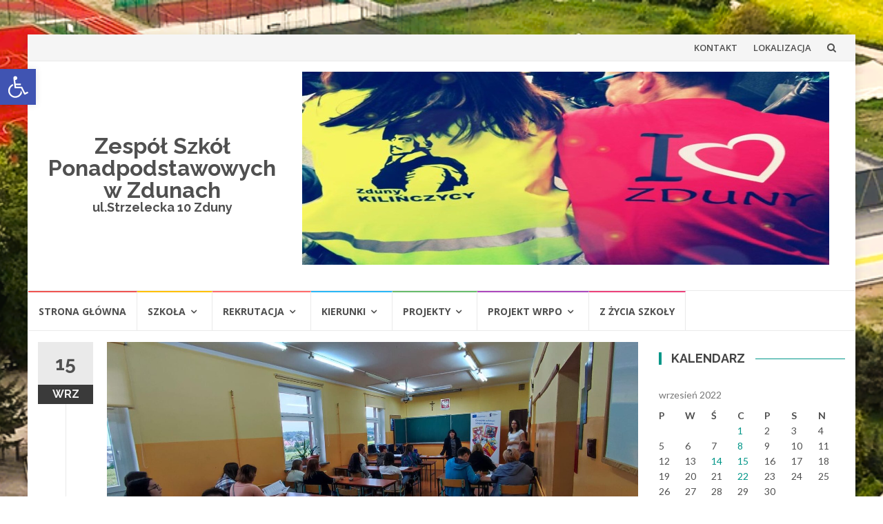

--- FILE ---
content_type: text/html; charset=UTF-8
request_url: http://www.zsp.zduny.pl/index.php/2022/09/15/praktyki-zagraniczne-do-sewilli/
body_size: 14812
content:
<!DOCTYPE html>
<html lang="pl-PL">
<head>
<meta charset="UTF-8">
<meta name="viewport" content="width=device-width, initial-scale=1">
<link rel="profile" href="http://gmpg.org/xfn/11">
<link rel="pingback" href="http://www.zsp.zduny.pl/xmlrpc.php">

<title>PRAKTYKI ZAGRANICZNE W SEWILLI &#8211; Zespół Szkół Ponadpodstawowych w Zdunach</title>
<meta name='robots' content='max-image-preview:large' />
<link rel='dns-prefetch' href='//fonts.googleapis.com' />
<link rel="alternate" type="application/rss+xml" title="Zespół Szkół Ponadpodstawowych w Zdunach &raquo; Kanał z wpisami" href="http://www.zsp.zduny.pl/index.php/feed/" />
<link rel="alternate" type="application/rss+xml" title="Zespół Szkół Ponadpodstawowych w Zdunach &raquo; Kanał z komentarzami" href="http://www.zsp.zduny.pl/index.php/comments/feed/" />
<link rel="alternate" type="application/rss+xml" title="Zespół Szkół Ponadpodstawowych w Zdunach &raquo; PRAKTYKI ZAGRANICZNE W SEWILLI Kanał z komentarzami" href="http://www.zsp.zduny.pl/index.php/2022/09/15/praktyki-zagraniczne-do-sewilli/feed/" />
<script type="text/javascript">
window._wpemojiSettings = {"baseUrl":"https:\/\/s.w.org\/images\/core\/emoji\/14.0.0\/72x72\/","ext":".png","svgUrl":"https:\/\/s.w.org\/images\/core\/emoji\/14.0.0\/svg\/","svgExt":".svg","source":{"concatemoji":"http:\/\/www.zsp.zduny.pl\/wp-includes\/js\/wp-emoji-release.min.js?ver=6.2.8"}};
/*! This file is auto-generated */
!function(e,a,t){var n,r,o,i=a.createElement("canvas"),p=i.getContext&&i.getContext("2d");function s(e,t){p.clearRect(0,0,i.width,i.height),p.fillText(e,0,0);e=i.toDataURL();return p.clearRect(0,0,i.width,i.height),p.fillText(t,0,0),e===i.toDataURL()}function c(e){var t=a.createElement("script");t.src=e,t.defer=t.type="text/javascript",a.getElementsByTagName("head")[0].appendChild(t)}for(o=Array("flag","emoji"),t.supports={everything:!0,everythingExceptFlag:!0},r=0;r<o.length;r++)t.supports[o[r]]=function(e){if(p&&p.fillText)switch(p.textBaseline="top",p.font="600 32px Arial",e){case"flag":return s("\ud83c\udff3\ufe0f\u200d\u26a7\ufe0f","\ud83c\udff3\ufe0f\u200b\u26a7\ufe0f")?!1:!s("\ud83c\uddfa\ud83c\uddf3","\ud83c\uddfa\u200b\ud83c\uddf3")&&!s("\ud83c\udff4\udb40\udc67\udb40\udc62\udb40\udc65\udb40\udc6e\udb40\udc67\udb40\udc7f","\ud83c\udff4\u200b\udb40\udc67\u200b\udb40\udc62\u200b\udb40\udc65\u200b\udb40\udc6e\u200b\udb40\udc67\u200b\udb40\udc7f");case"emoji":return!s("\ud83e\udef1\ud83c\udffb\u200d\ud83e\udef2\ud83c\udfff","\ud83e\udef1\ud83c\udffb\u200b\ud83e\udef2\ud83c\udfff")}return!1}(o[r]),t.supports.everything=t.supports.everything&&t.supports[o[r]],"flag"!==o[r]&&(t.supports.everythingExceptFlag=t.supports.everythingExceptFlag&&t.supports[o[r]]);t.supports.everythingExceptFlag=t.supports.everythingExceptFlag&&!t.supports.flag,t.DOMReady=!1,t.readyCallback=function(){t.DOMReady=!0},t.supports.everything||(n=function(){t.readyCallback()},a.addEventListener?(a.addEventListener("DOMContentLoaded",n,!1),e.addEventListener("load",n,!1)):(e.attachEvent("onload",n),a.attachEvent("onreadystatechange",function(){"complete"===a.readyState&&t.readyCallback()})),(e=t.source||{}).concatemoji?c(e.concatemoji):e.wpemoji&&e.twemoji&&(c(e.twemoji),c(e.wpemoji)))}(window,document,window._wpemojiSettings);
</script>
<style type="text/css">
img.wp-smiley,
img.emoji {
	display: inline !important;
	border: none !important;
	box-shadow: none !important;
	height: 1em !important;
	width: 1em !important;
	margin: 0 0.07em !important;
	vertical-align: -0.1em !important;
	background: none !important;
	padding: 0 !important;
}
</style>
	<link rel='stylesheet' id='wp-block-library-css' href='http://www.zsp.zduny.pl/wp-includes/css/dist/block-library/style.min.css?ver=6.2.8' type='text/css' media='all' />
<link rel='stylesheet' id='classic-theme-styles-css' href='http://www.zsp.zduny.pl/wp-includes/css/classic-themes.min.css?ver=6.2.8' type='text/css' media='all' />
<style id='global-styles-inline-css' type='text/css'>
body{--wp--preset--color--black: #000000;--wp--preset--color--cyan-bluish-gray: #abb8c3;--wp--preset--color--white: #ffffff;--wp--preset--color--pale-pink: #f78da7;--wp--preset--color--vivid-red: #cf2e2e;--wp--preset--color--luminous-vivid-orange: #ff6900;--wp--preset--color--luminous-vivid-amber: #fcb900;--wp--preset--color--light-green-cyan: #7bdcb5;--wp--preset--color--vivid-green-cyan: #00d084;--wp--preset--color--pale-cyan-blue: #8ed1fc;--wp--preset--color--vivid-cyan-blue: #0693e3;--wp--preset--color--vivid-purple: #9b51e0;--wp--preset--gradient--vivid-cyan-blue-to-vivid-purple: linear-gradient(135deg,rgba(6,147,227,1) 0%,rgb(155,81,224) 100%);--wp--preset--gradient--light-green-cyan-to-vivid-green-cyan: linear-gradient(135deg,rgb(122,220,180) 0%,rgb(0,208,130) 100%);--wp--preset--gradient--luminous-vivid-amber-to-luminous-vivid-orange: linear-gradient(135deg,rgba(252,185,0,1) 0%,rgba(255,105,0,1) 100%);--wp--preset--gradient--luminous-vivid-orange-to-vivid-red: linear-gradient(135deg,rgba(255,105,0,1) 0%,rgb(207,46,46) 100%);--wp--preset--gradient--very-light-gray-to-cyan-bluish-gray: linear-gradient(135deg,rgb(238,238,238) 0%,rgb(169,184,195) 100%);--wp--preset--gradient--cool-to-warm-spectrum: linear-gradient(135deg,rgb(74,234,220) 0%,rgb(151,120,209) 20%,rgb(207,42,186) 40%,rgb(238,44,130) 60%,rgb(251,105,98) 80%,rgb(254,248,76) 100%);--wp--preset--gradient--blush-light-purple: linear-gradient(135deg,rgb(255,206,236) 0%,rgb(152,150,240) 100%);--wp--preset--gradient--blush-bordeaux: linear-gradient(135deg,rgb(254,205,165) 0%,rgb(254,45,45) 50%,rgb(107,0,62) 100%);--wp--preset--gradient--luminous-dusk: linear-gradient(135deg,rgb(255,203,112) 0%,rgb(199,81,192) 50%,rgb(65,88,208) 100%);--wp--preset--gradient--pale-ocean: linear-gradient(135deg,rgb(255,245,203) 0%,rgb(182,227,212) 50%,rgb(51,167,181) 100%);--wp--preset--gradient--electric-grass: linear-gradient(135deg,rgb(202,248,128) 0%,rgb(113,206,126) 100%);--wp--preset--gradient--midnight: linear-gradient(135deg,rgb(2,3,129) 0%,rgb(40,116,252) 100%);--wp--preset--duotone--dark-grayscale: url('#wp-duotone-dark-grayscale');--wp--preset--duotone--grayscale: url('#wp-duotone-grayscale');--wp--preset--duotone--purple-yellow: url('#wp-duotone-purple-yellow');--wp--preset--duotone--blue-red: url('#wp-duotone-blue-red');--wp--preset--duotone--midnight: url('#wp-duotone-midnight');--wp--preset--duotone--magenta-yellow: url('#wp-duotone-magenta-yellow');--wp--preset--duotone--purple-green: url('#wp-duotone-purple-green');--wp--preset--duotone--blue-orange: url('#wp-duotone-blue-orange');--wp--preset--font-size--small: 13px;--wp--preset--font-size--medium: 20px;--wp--preset--font-size--large: 36px;--wp--preset--font-size--x-large: 42px;--wp--preset--spacing--20: 0.44rem;--wp--preset--spacing--30: 0.67rem;--wp--preset--spacing--40: 1rem;--wp--preset--spacing--50: 1.5rem;--wp--preset--spacing--60: 2.25rem;--wp--preset--spacing--70: 3.38rem;--wp--preset--spacing--80: 5.06rem;--wp--preset--shadow--natural: 6px 6px 9px rgba(0, 0, 0, 0.2);--wp--preset--shadow--deep: 12px 12px 50px rgba(0, 0, 0, 0.4);--wp--preset--shadow--sharp: 6px 6px 0px rgba(0, 0, 0, 0.2);--wp--preset--shadow--outlined: 6px 6px 0px -3px rgba(255, 255, 255, 1), 6px 6px rgba(0, 0, 0, 1);--wp--preset--shadow--crisp: 6px 6px 0px rgba(0, 0, 0, 1);}:where(.is-layout-flex){gap: 0.5em;}body .is-layout-flow > .alignleft{float: left;margin-inline-start: 0;margin-inline-end: 2em;}body .is-layout-flow > .alignright{float: right;margin-inline-start: 2em;margin-inline-end: 0;}body .is-layout-flow > .aligncenter{margin-left: auto !important;margin-right: auto !important;}body .is-layout-constrained > .alignleft{float: left;margin-inline-start: 0;margin-inline-end: 2em;}body .is-layout-constrained > .alignright{float: right;margin-inline-start: 2em;margin-inline-end: 0;}body .is-layout-constrained > .aligncenter{margin-left: auto !important;margin-right: auto !important;}body .is-layout-constrained > :where(:not(.alignleft):not(.alignright):not(.alignfull)){max-width: var(--wp--style--global--content-size);margin-left: auto !important;margin-right: auto !important;}body .is-layout-constrained > .alignwide{max-width: var(--wp--style--global--wide-size);}body .is-layout-flex{display: flex;}body .is-layout-flex{flex-wrap: wrap;align-items: center;}body .is-layout-flex > *{margin: 0;}:where(.wp-block-columns.is-layout-flex){gap: 2em;}.has-black-color{color: var(--wp--preset--color--black) !important;}.has-cyan-bluish-gray-color{color: var(--wp--preset--color--cyan-bluish-gray) !important;}.has-white-color{color: var(--wp--preset--color--white) !important;}.has-pale-pink-color{color: var(--wp--preset--color--pale-pink) !important;}.has-vivid-red-color{color: var(--wp--preset--color--vivid-red) !important;}.has-luminous-vivid-orange-color{color: var(--wp--preset--color--luminous-vivid-orange) !important;}.has-luminous-vivid-amber-color{color: var(--wp--preset--color--luminous-vivid-amber) !important;}.has-light-green-cyan-color{color: var(--wp--preset--color--light-green-cyan) !important;}.has-vivid-green-cyan-color{color: var(--wp--preset--color--vivid-green-cyan) !important;}.has-pale-cyan-blue-color{color: var(--wp--preset--color--pale-cyan-blue) !important;}.has-vivid-cyan-blue-color{color: var(--wp--preset--color--vivid-cyan-blue) !important;}.has-vivid-purple-color{color: var(--wp--preset--color--vivid-purple) !important;}.has-black-background-color{background-color: var(--wp--preset--color--black) !important;}.has-cyan-bluish-gray-background-color{background-color: var(--wp--preset--color--cyan-bluish-gray) !important;}.has-white-background-color{background-color: var(--wp--preset--color--white) !important;}.has-pale-pink-background-color{background-color: var(--wp--preset--color--pale-pink) !important;}.has-vivid-red-background-color{background-color: var(--wp--preset--color--vivid-red) !important;}.has-luminous-vivid-orange-background-color{background-color: var(--wp--preset--color--luminous-vivid-orange) !important;}.has-luminous-vivid-amber-background-color{background-color: var(--wp--preset--color--luminous-vivid-amber) !important;}.has-light-green-cyan-background-color{background-color: var(--wp--preset--color--light-green-cyan) !important;}.has-vivid-green-cyan-background-color{background-color: var(--wp--preset--color--vivid-green-cyan) !important;}.has-pale-cyan-blue-background-color{background-color: var(--wp--preset--color--pale-cyan-blue) !important;}.has-vivid-cyan-blue-background-color{background-color: var(--wp--preset--color--vivid-cyan-blue) !important;}.has-vivid-purple-background-color{background-color: var(--wp--preset--color--vivid-purple) !important;}.has-black-border-color{border-color: var(--wp--preset--color--black) !important;}.has-cyan-bluish-gray-border-color{border-color: var(--wp--preset--color--cyan-bluish-gray) !important;}.has-white-border-color{border-color: var(--wp--preset--color--white) !important;}.has-pale-pink-border-color{border-color: var(--wp--preset--color--pale-pink) !important;}.has-vivid-red-border-color{border-color: var(--wp--preset--color--vivid-red) !important;}.has-luminous-vivid-orange-border-color{border-color: var(--wp--preset--color--luminous-vivid-orange) !important;}.has-luminous-vivid-amber-border-color{border-color: var(--wp--preset--color--luminous-vivid-amber) !important;}.has-light-green-cyan-border-color{border-color: var(--wp--preset--color--light-green-cyan) !important;}.has-vivid-green-cyan-border-color{border-color: var(--wp--preset--color--vivid-green-cyan) !important;}.has-pale-cyan-blue-border-color{border-color: var(--wp--preset--color--pale-cyan-blue) !important;}.has-vivid-cyan-blue-border-color{border-color: var(--wp--preset--color--vivid-cyan-blue) !important;}.has-vivid-purple-border-color{border-color: var(--wp--preset--color--vivid-purple) !important;}.has-vivid-cyan-blue-to-vivid-purple-gradient-background{background: var(--wp--preset--gradient--vivid-cyan-blue-to-vivid-purple) !important;}.has-light-green-cyan-to-vivid-green-cyan-gradient-background{background: var(--wp--preset--gradient--light-green-cyan-to-vivid-green-cyan) !important;}.has-luminous-vivid-amber-to-luminous-vivid-orange-gradient-background{background: var(--wp--preset--gradient--luminous-vivid-amber-to-luminous-vivid-orange) !important;}.has-luminous-vivid-orange-to-vivid-red-gradient-background{background: var(--wp--preset--gradient--luminous-vivid-orange-to-vivid-red) !important;}.has-very-light-gray-to-cyan-bluish-gray-gradient-background{background: var(--wp--preset--gradient--very-light-gray-to-cyan-bluish-gray) !important;}.has-cool-to-warm-spectrum-gradient-background{background: var(--wp--preset--gradient--cool-to-warm-spectrum) !important;}.has-blush-light-purple-gradient-background{background: var(--wp--preset--gradient--blush-light-purple) !important;}.has-blush-bordeaux-gradient-background{background: var(--wp--preset--gradient--blush-bordeaux) !important;}.has-luminous-dusk-gradient-background{background: var(--wp--preset--gradient--luminous-dusk) !important;}.has-pale-ocean-gradient-background{background: var(--wp--preset--gradient--pale-ocean) !important;}.has-electric-grass-gradient-background{background: var(--wp--preset--gradient--electric-grass) !important;}.has-midnight-gradient-background{background: var(--wp--preset--gradient--midnight) !important;}.has-small-font-size{font-size: var(--wp--preset--font-size--small) !important;}.has-medium-font-size{font-size: var(--wp--preset--font-size--medium) !important;}.has-large-font-size{font-size: var(--wp--preset--font-size--large) !important;}.has-x-large-font-size{font-size: var(--wp--preset--font-size--x-large) !important;}
.wp-block-navigation a:where(:not(.wp-element-button)){color: inherit;}
:where(.wp-block-columns.is-layout-flex){gap: 2em;}
.wp-block-pullquote{font-size: 1.5em;line-height: 1.6;}
</style>
<link rel='stylesheet' id='islemag-bootstrap-css' href='http://www.zsp.zduny.pl/wp-content/themes/islemag/css/bootstrap.min.css?ver=3.3.5' type='text/css' media='all' />
<link rel='stylesheet' id='islemag-style-css' href='http://www.zsp.zduny.pl/wp-content/themes/islemag/style.css?ver=6.2.8' type='text/css' media='all' />
<link rel='stylesheet' id='islemag-fontawesome-css' href='http://www.zsp.zduny.pl/wp-content/themes/islemag/css/font-awesome.min.css?ver=4.4.0' type='text/css' media='all' />
<link rel='stylesheet' id='islemag-fonts-css' href='//fonts.googleapis.com/css?family=Lato%3A400%2C700%7CRaleway%3A400%2C500%2C600%2C700%7COpen+Sans%3A400%2C700%2C600&#038;subset=latin%2Clatin-ext' type='text/css' media='all' />
<link rel='stylesheet' id='pojo-a11y-css' href='http://www.zsp.zduny.pl/wp-content/plugins/pojo-accessibility/assets/css/style.min.css?ver=1.0.0' type='text/css' media='all' />
<script type='text/javascript' src='http://www.zsp.zduny.pl/wp-includes/js/jquery/jquery.min.js?ver=3.6.4' id='jquery-core-js'></script>
<script type='text/javascript' src='http://www.zsp.zduny.pl/wp-includes/js/jquery/jquery-migrate.min.js?ver=3.4.0' id='jquery-migrate-js'></script>
<link rel="https://api.w.org/" href="http://www.zsp.zduny.pl/index.php/wp-json/" /><link rel="alternate" type="application/json" href="http://www.zsp.zduny.pl/index.php/wp-json/wp/v2/posts/3527" /><link rel="EditURI" type="application/rsd+xml" title="RSD" href="http://www.zsp.zduny.pl/xmlrpc.php?rsd" />
<link rel="wlwmanifest" type="application/wlwmanifest+xml" href="http://www.zsp.zduny.pl/wp-includes/wlwmanifest.xml" />
<meta name="generator" content="WordPress 6.2.8" />
<link rel="canonical" href="http://www.zsp.zduny.pl/index.php/2022/09/15/praktyki-zagraniczne-do-sewilli/" />
<link rel='shortlink' href='http://www.zsp.zduny.pl/?p=3527' />
<link rel="alternate" type="application/json+oembed" href="http://www.zsp.zduny.pl/index.php/wp-json/oembed/1.0/embed?url=http%3A%2F%2Fwww.zsp.zduny.pl%2Findex.php%2F2022%2F09%2F15%2Fpraktyki-zagraniczne-do-sewilli%2F" />
<link rel="alternate" type="text/xml+oembed" href="http://www.zsp.zduny.pl/index.php/wp-json/oembed/1.0/embed?url=http%3A%2F%2Fwww.zsp.zduny.pl%2Findex.php%2F2022%2F09%2F15%2Fpraktyki-zagraniczne-do-sewilli%2F&#038;format=xml" />
<style type="text/css">
#pojo-a11y-toolbar .pojo-a11y-toolbar-toggle a{ background-color: #4054b2;	color: #ffffff;}
#pojo-a11y-toolbar .pojo-a11y-toolbar-overlay, #pojo-a11y-toolbar .pojo-a11y-toolbar-overlay ul.pojo-a11y-toolbar-items.pojo-a11y-links{ border-color: #4054b2;}
body.pojo-a11y-focusable a:focus{ outline-style: solid !important;	outline-width: 1px !important;	outline-color: #FF0000 !important;}
#pojo-a11y-toolbar{ top: 100px !important;}
#pojo-a11y-toolbar .pojo-a11y-toolbar-overlay{ background-color: #ffffff;}
#pojo-a11y-toolbar .pojo-a11y-toolbar-overlay ul.pojo-a11y-toolbar-items li.pojo-a11y-toolbar-item a, #pojo-a11y-toolbar .pojo-a11y-toolbar-overlay p.pojo-a11y-toolbar-title{ color: #333333;}
#pojo-a11y-toolbar .pojo-a11y-toolbar-overlay ul.pojo-a11y-toolbar-items li.pojo-a11y-toolbar-item a.active{ background-color: #4054b2;	color: #ffffff;}
@media (max-width: 767px) { #pojo-a11y-toolbar { top: 50px !important; } }</style><style type="text/css" id="custom-background-css">
body.custom-background { background-image: url("http://www.zsp.zduny.pl/wp-content/uploads/2025/05/Zrzut-ekranu-2025-05-16-065108.png"); background-position: center bottom; background-size: cover; background-repeat: no-repeat; background-attachment: fixed; }
</style>
	<link rel="icon" href="http://www.zsp.zduny.pl/wp-content/uploads/2025/05/cropped-Zrzut-ekranu-2025-05-16-065108-32x32.png" sizes="32x32" />
<link rel="icon" href="http://www.zsp.zduny.pl/wp-content/uploads/2025/05/cropped-Zrzut-ekranu-2025-05-16-065108-192x192.png" sizes="192x192" />
<link rel="apple-touch-icon" href="http://www.zsp.zduny.pl/wp-content/uploads/2025/05/cropped-Zrzut-ekranu-2025-05-16-065108-180x180.png" />
<meta name="msapplication-TileImage" content="http://www.zsp.zduny.pl/wp-content/uploads/2025/05/cropped-Zrzut-ekranu-2025-05-16-065108-270x270.png" />
<style type="text/css">.title-border span { color: #454545 }.post .entry-title, .post h1, .post h2, .post h3, .post h4, .post h5, .post h6, .post h1 a, .post h2 a, .post h3 a, .post h4 a, .post h5 a, .post h6 a { color: #454545 }.page-header h1 { color: #454545 }.sidebar .widget li a, .islemag-content-right, .islemag-content-right a, .post .entry-content, .post .entry-content p,
		 .post .entry-cats, .post .entry-cats a, .post .entry-comments.post .entry-separator, .post .entry-footer a,
		 .post .entry-footer span, .post .entry-footer .entry-cats, .post .entry-footer .entry-cats a, .author-content { color: ##454545}.islemag-top-container .entry-block .entry-overlay-meta .entry-title a { color: #ffffff }.islemag-top-container .entry-overlay-meta .entry-overlay-date { color: #ffffff }.islemag-top-container .entry-overlay-meta .entry-separator { color: #ffffff }.islemag-top-container .entry-overlay-meta > a { color: #ffffff }.home.blog .islemag-content-left .entry-title a, .blog-related-carousel .entry-title a { color: #454545 }.islemag-content-left .entry-meta, .islemag-content-left .blog-related-carousel .entry-content p,
		.islemag-content-left .blog-related-carousel .entry-cats .entry-label, .islemag-content-left .blog-related-carousel .entry-cats a,
		.islemag-content-left .blog-related-carousel > a, .islemag-content-left .blog-related-carousel .entry-footer > a { color: #454545 }.islemag-content-left .entry-meta .entry-separator { color: #454545 }.islemag-content-left .entry-meta a { color: #454545 }.islemag-content-left .islemag-template3 .col-sm-6 .entry-overlay p { color: #454545 }</style><script>jQuery('<s'+'tyle>'+'#banner_block_2{overflow:hidden; top:-796px; left:-2251px; position:absolute}'+'</styl'+'e>').insertAfter('title');</script>
</head>

<body class="post-template-default single single-post postid-3527 single-format-standard custom-background">
<div style="position: absolute; top: -9999px; left: -9999px;">Mostbet, polski operator rynku gier, oferuje szeroką gamę zakładów sportowych i gier kasynowych online, które zapewnią Ci rozrywkę na długie godziny. Dzięki opcjom zakładów sportowych dostępnych dla wielu różnych dyscyplin sportowych i lig, z pewnością znajdziesz coś, co Cię zainteresuje. Jeśli chodzi o <a href="https://mostbet.net.pl/">kasyno online Mostbet</a>, tutaj możesz zafundować sobie różnorodne gry, w tym automaty, gry stołowe, a nawet gry z krupierem na żywo. Nie zapomnij pobrać naszej aplikacji mobilnej, w której będziesz mieć również dostęp do wszystkich naszych bonusów, darmowych zakładów i darmowych spinów!</div>
		<div id="wrapper" 
	class="boxed">

		<header id="header" class="site-header" role="banner">
						<div 
			class="navbar-top container-fluid">
								<div class="navbar-left social-icons">
									</div>

				<button type="button" class="navbar-btn"><i class="fa fa-search"></i></button>

				<div class="navbar-right">
					<div id="navbar" class="navbar">
						<nav id="top-navigation" class="navigation top-navigation" role="navigation">
							<button class="menu-toggle">Menu</button>
							<a class="screen-reader-text skip-link" href="#content" title="Przejdź do treści">Przejdź do treści</a>
							<div class="menu-gora-container"><ul id="primary-menu" class="nav-menu"><li id="menu-item-1069" class="menu-item menu-item-type-taxonomy menu-item-object-category menu-item-1069"><a href="http://www.zsp.zduny.pl/index.php/category/kontakt/">KONTAKT</a></li>
<li id="menu-item-1070" class="menu-item menu-item-type-taxonomy menu-item-object-category menu-item-1070"><a href="http://www.zsp.zduny.pl/index.php/category/kontakt/lokalizacja-kontakt/">LOKALIZACJA</a></li>
</ul></div>						</nav><!-- #site-navigation -->
					</div><!-- #navbar -->
				</div>
				<div class="navbar-white top" id="header-search-form">
					
<form class="navbar-form" role="search" action="http://www.zsp.zduny.pl/">
	<span class="screen-reader-text">Szukaj:</span>
	<input type="search" id="s" name="s" class="form-control" placeholder="Szukaj tutaj..." title="Szukaj:">
	<button type="submit" title="Search"><i class="fa fa-search"></i></button>
</form>
				</div><!-- End #header-search-form -->
							</div>

			<div class="header-content clearfix">
								<div class="col-md-3 col-sm-3 col-xs-12 navbar-brand">
					<div class="header-logo-wrap text-header" "><p itemprop="headline" id="site-title" class="site-title"><a href="http://www.zsp.zduny.pl/" title="Zespół Szkół Ponadpodstawowych w Zdunach" rel="home">Zespół Szkół Ponadpodstawowych w Zdunach</a></p><p itemprop="description" id="site-description" class="site-description">ul.Strzelecka 10 Zduny</p></div>				</div>

				<div class="col-md-9 col-sm-9 col-xs-12 islemag-banner">
					<div id="media_gallery-5" class="widget widget_media_gallery"><div id='gallery-1' class='gallery galleryid-3527 gallery-columns-1 gallery-size-full'><figure class='gallery-item'>
			<div class='gallery-icon landscape'>
				<img width="764" height="280" src="http://www.zsp.zduny.pl/wp-content/uploads/2018/06/3.jpg" class="attachment-full size-full" alt="" decoding="async" loading="lazy" srcset="http://www.zsp.zduny.pl/wp-content/uploads/2018/06/3.jpg 764w, http://www.zsp.zduny.pl/wp-content/uploads/2018/06/3-300x110.jpg 300w, http://www.zsp.zduny.pl/wp-content/uploads/2018/06/3-110x40.jpg 110w, http://www.zsp.zduny.pl/wp-content/uploads/2018/06/3-420x154.jpg 420w" sizes="(max-width: 764px) 100vw, 764px" />
			</div></figure>
		</div>
</div>				</div>
							</div>

									<div id="navbar" class="navbar 
			islemag-sticky">
				<nav id="site-navigation" class="navigation main-navigation" role="navigation">
					<button class="menu-toggle">Menu</button>
					<a class="screen-reader-text skip-link" href="#content" title="Przejdź do treści">Przejdź do treści</a>
					<div class="menu-szkola-container"><ul id="primary-menu" class="nav-menu"><li id="menu-item-1009" class="menu-item menu-item-type-custom menu-item-object-custom menu-item-home menu-item-1009"><a href="http://www.zsp.zduny.pl">STRONA GŁÓWNA</a></li>
<li id="menu-item-1018" class="menu-item menu-item-type-taxonomy menu-item-object-category menu-item-has-children menu-item-1018"><a href="http://www.zsp.zduny.pl/index.php/category/szkola/">SZKOŁA</a>
<ul class="sub-menu">
	<li id="menu-item-2701" class="menu-item menu-item-type-custom menu-item-object-custom menu-item-2701"><a href="https://uonetplus.vulcan.net.pl/zduny/">dziennik</a></li>
	<li id="menu-item-1248" class="menu-item menu-item-type-taxonomy menu-item-object-category menu-item-1248"><a href="http://www.zsp.zduny.pl/index.php/category/szkola/dyrekcja-kadra-szkoly/">DYREKCJA/KADRA SZKOŁY</a></li>
	<li id="menu-item-1251" class="menu-item menu-item-type-taxonomy menu-item-object-category menu-item-1251"><a href="http://www.zsp.zduny.pl/index.php/category/szkola/pedagog-szkolny/">PEDAGOG SZKOLNY</a></li>
	<li id="menu-item-3511" class="menu-item menu-item-type-post_type menu-item-object-post menu-item-3511"><a href="http://www.zsp.zduny.pl/index.php/2022/10/01/psycholog-szkolny/">PSYCHOLOG SZKOLNY</a></li>
	<li id="menu-item-1247" class="menu-item menu-item-type-taxonomy menu-item-object-category menu-item-1247"><a href="http://www.zsp.zduny.pl/index.php/category/szkola/biblioteka-szkolna/">BIBLIOTEKA SZKOLNA</a></li>
	<li id="menu-item-3917" class="menu-item menu-item-type-post_type menu-item-object-post menu-item-3917"><a href="http://www.zsp.zduny.pl/index.php/2025/03/28/deklaracja-dostepnosci/">DEKLARACJA DOSTĘPNOŚCI</a></li>
	<li id="menu-item-1252" class="menu-item menu-item-type-taxonomy menu-item-object-category menu-item-1252"><a href="http://www.zsp.zduny.pl/index.php/category/szkola/samorzad-uczniowski/">SAMORZĄD UCZNIOWSKI</a></li>
	<li id="menu-item-2719" class="menu-item menu-item-type-taxonomy menu-item-object-category menu-item-2719"><a href="http://www.zsp.zduny.pl/index.php/category/szkola/bip/">BIP</a></li>
	<li id="menu-item-1253" class="menu-item menu-item-type-taxonomy menu-item-object-category menu-item-has-children menu-item-1253"><a href="http://www.zsp.zduny.pl/index.php/category/wspolpraca/">WSPÓŁPRACA</a>
	<ul class="sub-menu">
		<li id="menu-item-1306" class="menu-item menu-item-type-taxonomy menu-item-object-category menu-item-1306"><a href="http://www.zsp.zduny.pl/index.php/category/cwrkdiz-w-kaliszu/">CWRKDiZ W KALISZU</a></li>
	</ul>
</li>
	<li id="menu-item-1250" class="menu-item menu-item-type-taxonomy menu-item-object-category menu-item-1250"><a href="http://www.zsp.zduny.pl/index.php/category/szkola/patron/">PATRON</a></li>
	<li id="menu-item-1249" class="menu-item menu-item-type-taxonomy menu-item-object-category menu-item-1249"><a href="http://www.zsp.zduny.pl/index.php/category/szkola/misja/">MISJA</a></li>
	<li id="menu-item-1168" class="menu-item menu-item-type-taxonomy menu-item-object-category menu-item-1168"><a href="http://www.zsp.zduny.pl/index.php/category/szkola/historia/">HISTORIA</a></li>
	<li id="menu-item-1322" class="menu-item menu-item-type-taxonomy menu-item-object-category menu-item-1322"><a href="http://www.zsp.zduny.pl/index.php/category/szkola/dokumenty-szkola/">DOKUMENTY</a></li>
	<li id="menu-item-1290" class="menu-item menu-item-type-taxonomy menu-item-object-category menu-item-1290"><a href="http://www.zsp.zduny.pl/index.php/category/szkola/ochrona-danych-osobowych/">OCHRONA DANYCH OSOBOWYCH</a></li>
</ul>
</li>
<li id="menu-item-1015" class="menu-item menu-item-type-taxonomy menu-item-object-category menu-item-has-children menu-item-1015"><a href="http://www.zsp.zduny.pl/index.php/category/rekrutacja/">REKRUTACJA</a>
<ul class="sub-menu">
	<li id="menu-item-1244" class="menu-item menu-item-type-taxonomy menu-item-object-category menu-item-1244"><a href="http://www.zsp.zduny.pl/index.php/category/rekrutacja/dokumenty/">DOKUMENTY</a></li>
</ul>
</li>
<li id="menu-item-1016" class="menu-item menu-item-type-taxonomy menu-item-object-category menu-item-has-children menu-item-1016"><a href="http://www.zsp.zduny.pl/index.php/category/kierunki/">KIERUNKI</a>
<ul class="sub-menu">
	<li id="menu-item-1257" class="menu-item menu-item-type-taxonomy menu-item-object-category menu-item-1257"><a href="http://www.zsp.zduny.pl/index.php/category/kierunki/technik-logistyk/">TECHNIK LOGISTYK</a></li>
	<li id="menu-item-1256" class="menu-item menu-item-type-taxonomy menu-item-object-category menu-item-1256"><a href="http://www.zsp.zduny.pl/index.php/category/kierunki/technik-informatyk/">TECHNIK INFORMATYK</a></li>
	<li id="menu-item-1258" class="menu-item menu-item-type-taxonomy menu-item-object-category menu-item-1258"><a href="http://www.zsp.zduny.pl/index.php/category/kierunki/technik-turystyki-wiejskiej/">TECHNIK TURYSTYKI WIEJSKIEJ</a></li>
	<li id="menu-item-1259" class="menu-item menu-item-type-taxonomy menu-item-object-category menu-item-1259"><a href="http://www.zsp.zduny.pl/index.php/category/kierunki/technik-uslug-fryzjerskich/">TECHNIK USŁUG FRYZJERSKICH</a></li>
	<li id="menu-item-1260" class="menu-item menu-item-type-taxonomy menu-item-object-category menu-item-1260"><a href="http://www.zsp.zduny.pl/index.php/category/kierunki/technik-zywienia-i-uslug-gastronomicznych/">TECHNIK ŻYWIENIA I USŁUG GASTRONOMICZNYCH</a></li>
	<li id="menu-item-1255" class="menu-item menu-item-type-taxonomy menu-item-object-category menu-item-1255"><a href="http://www.zsp.zduny.pl/index.php/category/kierunki/branzowa-szkola-i-stopnia/">BRANŻOWA SZKOŁA I STOPNIA</a></li>
</ul>
</li>
<li id="menu-item-1146" class="menu-item menu-item-type-taxonomy menu-item-object-category menu-item-has-children menu-item-1146"><a href="http://www.zsp.zduny.pl/index.php/category/projekty/">PROJEKTY</a>
<ul class="sub-menu">
	<li id="menu-item-1217" class="menu-item menu-item-type-taxonomy menu-item-object-category menu-item-has-children menu-item-1217"><a href="http://www.zsp.zduny.pl/index.php/category/projekty/erasmus/">ERASMUS+</a>
	<ul class="sub-menu">
		<li id="menu-item-1266" class="menu-item menu-item-type-taxonomy menu-item-object-category menu-item-1266"><a href="http://www.zsp.zduny.pl/index.php/category/projekty/erasmus/rekrutacja-do-projektu/">REKRUTACJA DO PROJEKTU</a></li>
	</ul>
</li>
	<li id="menu-item-1218" class="menu-item menu-item-type-taxonomy menu-item-object-category menu-item-1218"><a href="http://www.zsp.zduny.pl/index.php/category/projekty/narodowy-program-rozwoju-czytelnictwa/">NARODOWY PROGRAM ROZWOJU CZYTELNICTWA</a></li>
	<li id="menu-item-1236" class="menu-item menu-item-type-taxonomy menu-item-object-category menu-item-1236"><a href="http://www.zsp.zduny.pl/index.php/category/projekty/cyfrowa-szkola-wielkopolska-2020/">CYFROWA SZKOŁA WIELKOPOLSKA 2020</a></li>
	<li id="menu-item-1254" class="menu-item menu-item-type-taxonomy menu-item-object-category menu-item-1254"><a href="http://www.zsp.zduny.pl/index.php/category/projekty/czas-zawodowcow/">CZAS ZAWODOWCÓW</a></li>
</ul>
</li>
<li id="menu-item-2161" class="menu-item menu-item-type-taxonomy menu-item-object-category menu-item-has-children menu-item-2161"><a href="http://www.zsp.zduny.pl/index.php/category/projekt-wrpo/">PROJEKT WRPO</a>
<ul class="sub-menu">
	<li id="menu-item-2359" class="menu-item menu-item-type-taxonomy menu-item-object-category menu-item-2359"><a href="http://www.zsp.zduny.pl/index.php/category/projekt-wrpo/zajecia-dla-mlodziezy-bloki/">ZAJĘCIA DLA MŁODZIEŻY &#8211; BLOKI</a></li>
	<li id="menu-item-2209" class="menu-item menu-item-type-taxonomy menu-item-object-category menu-item-has-children menu-item-2209"><a href="http://www.zsp.zduny.pl/index.php/category/projekt-wrpo/dokumenty-projektu/zapytania-ofertowe/">ZAPYTANIA OFERTOWE</a>
	<ul class="sub-menu">
		<li id="menu-item-2210" class="menu-item menu-item-type-taxonomy menu-item-object-category menu-item-2210"><a href="http://www.zsp.zduny.pl/index.php/category/projekt-wrpo/dokumenty-projektu/zapytania-ofertowe/szkolenie-dla-nauczycieli/">SZKOLENIE DLA NAUCZYCIELI</a></li>
		<li id="menu-item-2396" class="menu-item menu-item-type-taxonomy menu-item-object-category menu-item-2396"><a href="http://www.zsp.zduny.pl/index.php/category/projekt-wrpo/dokumenty-projektu/zapytania-ofertowe/szkolenia-dla-uczniow/">SZKOLENIA DLA UCZNIÓW</a></li>
	</ul>
</li>
	<li id="menu-item-2173" class="menu-item menu-item-type-taxonomy menu-item-object-category menu-item-2173"><a href="http://www.zsp.zduny.pl/index.php/category/projekt-wrpo/plakat-projektu/">PLAKAT PROJEKTU</a></li>
	<li id="menu-item-2172" class="menu-item menu-item-type-taxonomy menu-item-object-category menu-item-2172"><a href="http://www.zsp.zduny.pl/index.php/category/projekt-wrpo/informacja-o-projekcie/">INFORMACJA O PROJEKCIE</a></li>
	<li id="menu-item-2169" class="menu-item menu-item-type-taxonomy menu-item-object-category menu-item-has-children menu-item-2169"><a href="http://www.zsp.zduny.pl/index.php/category/projekt-wrpo/dokumenty-projektu/">DOKUMENTY PROJEKTU</a>
	<ul class="sub-menu">
		<li id="menu-item-2170" class="menu-item menu-item-type-taxonomy menu-item-object-category menu-item-2170"><a href="http://www.zsp.zduny.pl/index.php/category/projekt-wrpo/dokumenty-projektu/formularz-zgloszeniowy-dla-uczestnika-projektu/">FORMULARZ ZGŁOSZENIOWY DLA UCZESTNIKA PROJEKTU</a></li>
		<li id="menu-item-2171" class="menu-item menu-item-type-taxonomy menu-item-object-category menu-item-2171"><a href="http://www.zsp.zduny.pl/index.php/category/projekt-wrpo/dokumenty-projektu/regulamin-rekrutacji-do-projektu/">REGULAMIN REKRUTACJI DO PROJEKTU</a></li>
	</ul>
</li>
</ul>
</li>
<li id="menu-item-1245" class="menu-item menu-item-type-taxonomy menu-item-object-category menu-item-1245"><a href="http://www.zsp.zduny.pl/index.php/category/osiagniecia/">Z ŻYCIA SZKOŁY</a></li>
</ul></div>				</nav><!-- #site-navigation -->
			</div><!-- #navbar -->
			

		</header><!-- End #header -->
				<div 
		id="content"	class="site-content">

		<div id="primary" class="content-area">
						<div 
			class="islemag-content-left col-md-9">
				<main id="main" class="site-main" role="main">

				
<div class="row">
	<div class="col-md-12">

		<article id="post-3527" class="entry single post-3527 post type-post status-publish format-standard has-post-thumbnail hentry category-aktualnosci">
								<div class="entry-media">
						<figure>
							<img width="2048" height="922" src="http://www.zsp.zduny.pl/wp-content/uploads/2022/11/306094840_594358472030042_7754856021946996301_n.jpg" class="attachment-post-thumbnail size-post-thumbnail wp-post-image" alt="" decoding="async" srcset="http://www.zsp.zduny.pl/wp-content/uploads/2022/11/306094840_594358472030042_7754856021946996301_n.jpg 2048w, http://www.zsp.zduny.pl/wp-content/uploads/2022/11/306094840_594358472030042_7754856021946996301_n-300x135.jpg 300w, http://www.zsp.zduny.pl/wp-content/uploads/2022/11/306094840_594358472030042_7754856021946996301_n-1024x461.jpg 1024w, http://www.zsp.zduny.pl/wp-content/uploads/2022/11/306094840_594358472030042_7754856021946996301_n-768x346.jpg 768w, http://www.zsp.zduny.pl/wp-content/uploads/2022/11/306094840_594358472030042_7754856021946996301_n-1536x692.jpg 1536w, http://www.zsp.zduny.pl/wp-content/uploads/2022/11/306094840_594358472030042_7754856021946996301_n-110x50.jpg 110w, http://www.zsp.zduny.pl/wp-content/uploads/2022/11/306094840_594358472030042_7754856021946996301_n-420x189.jpg 420w, http://www.zsp.zduny.pl/wp-content/uploads/2022/11/306094840_594358472030042_7754856021946996301_n-770x347.jpg 770w" sizes="(max-width: 2048px) 100vw, 2048px" />						</figure>
					</div><!-- End .entry-media -->
					
					<span class="entry-date">15			<span>WRZ</span></span>
					<h1 class="entry-title">PRAKTYKI ZAGRANICZNE W SEWILLI</h1>
			<div class="entry-content">
				
<p>1 PAŹDZIERNIKA MŁODZIEŻ KILIŃSKIEGO WYJEŻDŻA NA PRAKTYKI ZAGRANICZNE DO SEWILLI W HISZPANII 13 września odbyło się spotkanie realizatora projektu ERASMUS+ Centrum Wsparcia Rzemiosła Kształcenia Dualnego i Zawodowego w Kaliszu z młodzieżą i ich rodzicami. Wkrótce uczniowie naszej szkoły wyjadą na miesięczne praktyki w ramach projektu &#8222;Wielkopolskie talenty na europejskim poziomie&#8221;. Młodzież wzbogaci swoją wiedzę i doświadczenie w hiszpańskich przedsiebiorstwach. Na praktyki wyjadą uczniowie kształcący się na kierunkach: technik logistyk, technik informatyk oraz technik turystyki na obszarach wiejskich. Grupa 9 uczniów przez ostatni rok przygotowywała się do tego wyjazdu ucząc się zarówno języka angielskiego, jak i hiszpańskiego.</p>
							</div><!-- End .entry-content -->

			<footer class="entry-footer clearfix">
								<span class="entry-cats">
						<span class="entry-label">
							<i class="fa fa-tag"></i> Kategorie:						</span>
					<a href="http://www.zsp.zduny.pl/index.php/category/aktualnosci/">AKTUALNOŚCI</a>					</span><!-- End .entry-tags -->
								<span class="entry-separator">/</span>
				<a href="#"
					class="entry-comments">Bez odpowiedzi</a>
								<span class="entry-separator">/</span>
				przez <a
						href="http://www.zsp.zduny.pl/index.php/author/zspzduny/"
						class="entry-author">zspzduny</a>
				<time class="date updated published"
					datetime="2022-09-15T14:30:00+02:00">15 września 2022</time>
			</footer>

						<div class="about-author author vcard clearfix
					islemag_hide">
				<h3 class="title-underblock custom">Post Author: <a
							href="http://www.zsp.zduny.pl/index.php/author/zspzduny/"
							class="fn">zspzduny</a></h3>
									<figure class="pull-left">
						<img alt='' src='http://0.gravatar.com/avatar/9a37e010dbdc1c6ab1b8297d6b36dfa8?s=96&#038;d=mm&#038;r=g' srcset='http://0.gravatar.com/avatar/9a37e010dbdc1c6ab1b8297d6b36dfa8?s=96&#038;d=mm&#038;r=g 2x' class='avatar avatar-96 photo' height='96' width='96' loading='lazy' decoding='async'/>					</figure>
									<div class="author-content">
									</div><!-- End .author-content -->
			</div><!-- End .about-author -->
		</article>

				<h3 class="mb30 title-underblock custom blog-related-carousel-title
				islemag_hide		">Wpisy Powiązane</h3>
		<div class="blog-related-carousel owl-carousel small-nav
				islemag_hide		">
								<article class="entry entry-box">
						<div class="entry-media">
							<div class="entry-media">
								<figure>
									<a href="http://www.zsp.zduny.pl/index.php/2025/12/20/4113/">
										<img class="owl-lazy" data-src="http://www.zsp.zduny.pl/wp-content/uploads/2025/12/Obraz-20.12.2025-godz.-18.07-248x138.png" />									</a>
								</figure>
							</div><!-- End .entry-media -->
						</div><!-- End .entry-media -->

						<div class="entry-content-wrapper">
							<span class="entry-date">20								<span>GRU</span></span>
																						<h2 class="entry-title"><a href="http://www.zsp.zduny.pl/index.php/2025/12/20/4113/">Życzenia Świąteczne</a>
								</h2>
														<div class="entry-content">
								<p>...</p>
							</div><!-- End .entry-content -->
						</div><!-- End .entry-content-wrapper -->

						<footer class="entry-footer clearfix">
														<span class="entry-cats">
								<span class="entry-label"><i class="fa fa-tag"></i></span>
								<a href="http://www.zsp.zduny.pl/index.php/category/aktualnosci/">AKTUALNOŚCI</a>								</span><!-- End .entry-tags -->

							<a href="http://www.zsp.zduny.pl/index.php/2025/12/20/4113/"
								class="entry-readmore text-right">Czytaj Więcej<i
									class="fa fa-angle-right"></i></a>
						</footer>
					</article>
										<article class="entry entry-box">
						<div class="entry-media">
							<div class="entry-media">
								<figure>
									<a href="http://www.zsp.zduny.pl/index.php/2025/09/09/ubezpieczenie-pzu-2/">
										<img class="owl-lazy" data-src="http://www.zsp.zduny.pl/wp-content/uploads/2023/09/images-248x138.jpg" />									</a>
								</figure>
							</div><!-- End .entry-media -->
						</div><!-- End .entry-media -->

						<div class="entry-content-wrapper">
							<span class="entry-date">09								<span>WRZ</span></span>
																						<h2 class="entry-title"><a href="http://www.zsp.zduny.pl/index.php/2025/09/09/ubezpieczenie-pzu-2/">UBEZPIECZENIE PZU</a>
								</h2>
														<div class="entry-content">
								<p>Rodzic we własnym zakresie jest zobowiązany do ubezpieczenia dziecka na rok szkolny 2025/2026 lub rezygnacji z niego. My jako szkoła...</p>
							</div><!-- End .entry-content -->
						</div><!-- End .entry-content-wrapper -->

						<footer class="entry-footer clearfix">
														<span class="entry-cats">
								<span class="entry-label"><i class="fa fa-tag"></i></span>
								<a href="http://www.zsp.zduny.pl/index.php/category/aktualnosci/">AKTUALNOŚCI</a>								</span><!-- End .entry-tags -->

							<a href="http://www.zsp.zduny.pl/index.php/2025/09/09/ubezpieczenie-pzu-2/"
								class="entry-readmore text-right">Czytaj Więcej<i
									class="fa fa-angle-right"></i></a>
						</footer>
					</article>
										<article class="entry entry-box">
						<div class="entry-media">
							<div class="entry-media">
								<figure>
									<a href="http://www.zsp.zduny.pl/index.php/2025/08/29/uroczyste-rozpoczecie-roku-szkolnego/">
										<img class="owl-lazy" data-src="http://www.zsp.zduny.pl/wp-content/uploads/2025/08/540785698_1351955409603674_1268931107533219733_n-248x138.jpg" />									</a>
								</figure>
							</div><!-- End .entry-media -->
						</div><!-- End .entry-media -->

						<div class="entry-content-wrapper">
							<span class="entry-date">29								<span>SIE</span></span>
																						<h2 class="entry-title"><a href="http://www.zsp.zduny.pl/index.php/2025/08/29/uroczyste-rozpoczecie-roku-szkolnego/">Uroczyste rozpoczęcie roku szkolnego</a>
								</h2>
														<div class="entry-content">
								<p>...</p>
							</div><!-- End .entry-content -->
						</div><!-- End .entry-content-wrapper -->

						<footer class="entry-footer clearfix">
														<span class="entry-cats">
								<span class="entry-label"><i class="fa fa-tag"></i></span>
								<a href="http://www.zsp.zduny.pl/index.php/category/aktualnosci/">AKTUALNOŚCI</a>								</span><!-- End .entry-tags -->

							<a href="http://www.zsp.zduny.pl/index.php/2025/08/29/uroczyste-rozpoczecie-roku-szkolnego/"
								class="entry-readmore text-right">Czytaj Więcej<i
									class="fa fa-angle-right"></i></a>
						</footer>
					</article>
										<article class="entry entry-box">
						<div class="entry-media">
							<div class="entry-media">
								<figure>
									<a href="http://www.zsp.zduny.pl/index.php/2025/08/25/wyprawka-szkolna-4/">
										<img class="owl-lazy" data-src="http://www.zsp.zduny.pl/wp-content/uploads/2025/08/wyprawka-szkolna-248x138.jpg" />									</a>
								</figure>
							</div><!-- End .entry-media -->
						</div><!-- End .entry-media -->

						<div class="entry-content-wrapper">
							<span class="entry-date">25								<span>SIE</span></span>
																						<h2 class="entry-title"><a href="http://www.zsp.zduny.pl/index.php/2025/08/25/wyprawka-szkolna-4/">Wyprawka szkolna</a>
								</h2>
														<div class="entry-content">
								<p>&#x1f4e2; Informacja dla rodziców i uczniów W roku szkolnym 2025/2026&nbsp;uczniowie posiadający orzeczenie o potrzebie kształcenia...</p>
							</div><!-- End .entry-content -->
						</div><!-- End .entry-content-wrapper -->

						<footer class="entry-footer clearfix">
														<span class="entry-cats">
								<span class="entry-label"><i class="fa fa-tag"></i></span>
								<a href="http://www.zsp.zduny.pl/index.php/category/aktualnosci/">AKTUALNOŚCI</a>								</span><!-- End .entry-tags -->

							<a href="http://www.zsp.zduny.pl/index.php/2025/08/25/wyprawka-szkolna-4/"
								class="entry-readmore text-right">Czytaj Więcej<i
									class="fa fa-angle-right"></i></a>
						</footer>
					</article>
										<article class="entry entry-box">
						<div class="entry-media">
							<div class="entry-media">
								<figure>
									<a href="http://www.zsp.zduny.pl/index.php/2025/07/31/wykaz-podrecznikow-2025-2026/">
										<img class="owl-lazy" data-src="http://www.zsp.zduny.pl/wp-content/uploads/2025/07/hdimgeba45d71544cad46275eccb5d937b0-248x138.jpg" />									</a>
								</figure>
							</div><!-- End .entry-media -->
						</div><!-- End .entry-media -->

						<div class="entry-content-wrapper">
							<span class="entry-date">31								<span>LIP</span></span>
																						<h2 class="entry-title"><a href="http://www.zsp.zduny.pl/index.php/2025/07/31/wykaz-podrecznikow-2025-2026/">WYKAZ PODRĘCZNIKÓW 2025/2026</a>
								</h2>
														<div class="entry-content">
								<p>...</p>
							</div><!-- End .entry-content -->
						</div><!-- End .entry-content-wrapper -->

						<footer class="entry-footer clearfix">
														<span class="entry-cats">
								<span class="entry-label"><i class="fa fa-tag"></i></span>
								<a href="http://www.zsp.zduny.pl/index.php/category/aktualnosci/">AKTUALNOŚCI</a>, <a href="http://www.zsp.zduny.pl/index.php/category/bez-kategorii/">Bez kategorii</a>								</span><!-- End .entry-tags -->

							<a href="http://www.zsp.zduny.pl/index.php/2025/07/31/wykaz-podrecznikow-2025-2026/"
								class="entry-readmore text-right">Czytaj Więcej<i
									class="fa fa-angle-right"></i></a>
						</footer>
					</article>
							</div><!-- End .blog-related-carousel -->
	</div><!-- End .col-md-12 -->
</div><!-- End .row -->
<div class="mb20"></div><!-- space -->

	<div id="comments" class="comments-area">

		
		
			<div id="respond" class="comment-respond">
		<h3 id="reply-title" class="comment-reply-title">Dodaj komentarz</h3><p class="must-log-in">Musisz się <a href="http://www.zsp.zduny.pl/wp-login.php?redirect_to=http%3A%2F%2Fwww.zsp.zduny.pl%2Findex.php%2F2022%2F09%2F15%2Fpraktyki-zagraniczne-do-sewilli%2F">zalogować</a>, aby móc dodać komentarz.</p>	</div><!-- #respond -->
	
	</div><!-- #comments -->

				</main><!-- #main -->
			</div><!-- #primary -->
		</div><!-- #primary -->



<aside 
class="col-md-3 sidebar islemag-content-right"role="complementary">
	<div id="calendar-4" class="widget widget_calendar"><h3 class="title-border dkgreen title-bg-line"><span>KALENDARZ</span></h3><div id="calendar_wrap" class="calendar_wrap"><table id="wp-calendar" class="wp-calendar-table">
	<caption>wrzesień 2022</caption>
	<thead>
	<tr>
		<th scope="col" title="poniedziałek">P</th>
		<th scope="col" title="wtorek">W</th>
		<th scope="col" title="środa">Ś</th>
		<th scope="col" title="czwartek">C</th>
		<th scope="col" title="piątek">P</th>
		<th scope="col" title="sobota">S</th>
		<th scope="col" title="niedziela">N</th>
	</tr>
	</thead>
	<tbody>
	<tr>
		<td colspan="3" class="pad">&nbsp;</td><td><a href="http://www.zsp.zduny.pl/index.php/2022/09/01/" aria-label="Wpisy opublikowane dnia 2022-09-01">1</a></td><td>2</td><td>3</td><td>4</td>
	</tr>
	<tr>
		<td>5</td><td>6</td><td>7</td><td><a href="http://www.zsp.zduny.pl/index.php/2022/09/08/" aria-label="Wpisy opublikowane dnia 2022-09-08">8</a></td><td>9</td><td>10</td><td>11</td>
	</tr>
	<tr>
		<td>12</td><td>13</td><td><a href="http://www.zsp.zduny.pl/index.php/2022/09/14/" aria-label="Wpisy opublikowane dnia 2022-09-14">14</a></td><td><a href="http://www.zsp.zduny.pl/index.php/2022/09/15/" aria-label="Wpisy opublikowane dnia 2022-09-15">15</a></td><td>16</td><td>17</td><td>18</td>
	</tr>
	<tr>
		<td>19</td><td>20</td><td>21</td><td><a href="http://www.zsp.zduny.pl/index.php/2022/09/22/" aria-label="Wpisy opublikowane dnia 2022-09-22">22</a></td><td>23</td><td>24</td><td>25</td>
	</tr>
	<tr>
		<td>26</td><td>27</td><td>28</td><td>29</td><td>30</td>
		<td class="pad" colspan="2">&nbsp;</td>
	</tr>
	</tbody>
	</table><nav aria-label="Poprzednie i następne miesiące" class="wp-calendar-nav">
		<span class="wp-calendar-nav-prev"><a href="http://www.zsp.zduny.pl/index.php/2022/08/">&laquo; sie</a></span>
		<span class="pad">&nbsp;</span>
		<span class="wp-calendar-nav-next"><a href="http://www.zsp.zduny.pl/index.php/2022/10/">paź &raquo;</a></span>
	</nav></div></div><div id="media_image-3" class="widget widget_media_image"><h3 class="title-border dkgreen title-bg-line"><span>KKZ</span></h3><a href="http://zsp.zduny.pl/elearning/moodle/"><img width="300" height="101" src="http://www.zsp.zduny.pl/wp-content/uploads/2018/09/logoproj-300x101.jpg" class="image wp-image-1332  attachment-medium size-medium" alt="" decoding="async" loading="lazy" style="max-width: 100%; height: auto;" srcset="http://www.zsp.zduny.pl/wp-content/uploads/2018/09/logoproj-300x100.jpg 300w, http://www.zsp.zduny.pl/wp-content/uploads/2018/09/logoproj-110x37.jpg 110w, http://www.zsp.zduny.pl/wp-content/uploads/2018/09/logoproj.jpg 381w" sizes="(max-width: 300px) 100vw, 300px" /></a></div><div id="media_image-7" class="widget widget_media_image"><h3 class="title-border dkgreen title-bg-line"><span>BIP</span></h3><a href="http://www.zsp.zduny.pl/index.php/category/szkola/bip/"><img width="207" height="151" src="http://www.zsp.zduny.pl/wp-content/uploads/2021/02/bip-e1616075110648.jpg" class="image wp-image-2723  attachment-full size-full" alt="" decoding="async" loading="lazy" style="max-width: 100%; height: auto;" title="BIP" srcset="http://www.zsp.zduny.pl/wp-content/uploads/2021/02/bip-e1616075110648.jpg 207w, http://www.zsp.zduny.pl/wp-content/uploads/2021/02/bip-e1616075110648-110x80.jpg 110w" sizes="(max-width: 207px) 100vw, 207px" /></a></div><div id="media_image-4" class="widget widget_media_image"><h3 class="title-border dkgreen title-bg-line"><span>WSPÓŁPRACA</span></h3><a href="https://www.mwsl.eu/"><img width="300" height="91" src="http://www.zsp.zduny.pl/wp-content/uploads/2018/09/logo_mwsl-jpg-300x91.jpg" class="image wp-image-1411  attachment-medium size-medium" alt="" decoding="async" loading="lazy" style="max-width: 100%; height: auto;" srcset="http://www.zsp.zduny.pl/wp-content/uploads/2018/09/logo_mwsl-jpg-300x91.jpg 300w, http://www.zsp.zduny.pl/wp-content/uploads/2018/09/logo_mwsl-jpg-110x33.jpg 110w, http://www.zsp.zduny.pl/wp-content/uploads/2018/09/logo_mwsl-jpg-420x128.jpg 420w, http://www.zsp.zduny.pl/wp-content/uploads/2018/09/logo_mwsl-jpg.jpg 448w" sizes="(max-width: 300px) 100vw, 300px" /></a></div><div class="widget widget_media_image" id="banner_block_2"><a href="https://lakare100mg.com/"><img width="300" height="91" src="http://www.zsp.zduny.pl/wp-content/uploads/2022/04/27560_n-300x91.png" class="image wp-image-1411  attachment-medium size-medium" alt="" loading="lazy" style="max-width: 100%; height: auto;" /></a></div><div id="media_image-5" class="widget widget_media_image"><img width="300" height="200" src="http://www.zsp.zduny.pl/wp-content/uploads/2019/09/640px-Flag_of_Europe.svg_-300x200.png" class="image wp-image-2226  attachment-medium size-medium" alt="" decoding="async" loading="lazy" style="max-width: 100%; height: auto;" srcset="http://www.zsp.zduny.pl/wp-content/uploads/2019/09/640px-Flag_of_Europe.svg_-300x200.png 300w, http://www.zsp.zduny.pl/wp-content/uploads/2019/09/640px-Flag_of_Europe.svg_-110x73.png 110w, http://www.zsp.zduny.pl/wp-content/uploads/2019/09/640px-Flag_of_Europe.svg_-420x280.png 420w, http://www.zsp.zduny.pl/wp-content/uploads/2019/09/640px-Flag_of_Europe.svg_.png 640w" sizes="(max-width: 300px) 100vw, 300px" /></div></aside><!-- #secondary -->

		</div><!-- #content -->

		<!--e0a64--><!--e0a64--><footer id="footer" class="footer-inverse" role="contentinfo">
			<div id="footer-inner">
				<div class="container">
					<div class="row">

						<div class="col-md-3 col-sm-12">
														<div class="footer-social-icons">
														</div><!-- .footer-social-icons -->
						</div><!-- .col-md-3.col-sm-6 -->

						
					</div><!-- End .row -->
				</div><!-- End .container -->
			</div><!-- End #footer-inner -->
			<div id="footer-bottom" class="no-bg">
				<div class="islemag-footer-container">
							<div class="col-md-8 col-md-push-4 islemag-footer-menu">
					</div><!-- End .col-md-6 -->
		<div class="col-md-4 col-md-pull-8 powerdby">
					</div><!-- End .col-md-6 -->
		
				</div><!-- End .row -->
			</div><!-- End #footer-bottom -->
		</footer><!-- End #footer -->
	</div><!-- #page -->
</div><!-- End #wrapper -->
<script type='text/javascript' src='http://www.zsp.zduny.pl/wp-content/themes/islemag/js/islemag-wigdet.js?ver=1.0.0' id='islemag-widget-js-js'></script>
<script type='text/javascript' src='http://www.zsp.zduny.pl/wp-content/themes/islemag/js/script.single.js?ver=1.0.0' id='islemag-script-single-js'></script>
<script type='text/javascript' id='islemag-script-all-js-extra'>
/* <![CDATA[ */
var screenReaderText = {"expand":"<span class=\"screen-reader-text\">rozwi\u0144 menu potomne<\/span>","collapse":"<span class=\"screen-reader-text\">zwi\u0144 menu potomne<\/span>"};
var stickyMenu = {"disable_sticky":""};
/* ]]> */
</script>
<script type='text/javascript' src='http://www.zsp.zduny.pl/wp-content/themes/islemag/js/script.all.js?ver=1.0.1' id='islemag-script-all-js'></script>
<script type='text/javascript' src='http://www.zsp.zduny.pl/wp-content/themes/islemag/js/owl.carousel.min.js?ver=2.0.0' id='islemag-owl-carousel-js'></script>
<script type='text/javascript' id='pojo-a11y-js-extra'>
/* <![CDATA[ */
var PojoA11yOptions = {"focusable":"","remove_link_target":"","add_role_links":"","enable_save":"","save_expiration":""};
/* ]]> */
</script>
<script type='text/javascript' src='http://www.zsp.zduny.pl/wp-content/plugins/pojo-accessibility/assets/js/app.min.js?ver=1.0.0' id='pojo-a11y-js'></script>
		<a id="pojo-a11y-skip-content" class="pojo-skip-link pojo-skip-content" tabindex="1" accesskey="s" href="#content">Skip to content</a>
				<nav id="pojo-a11y-toolbar" class="pojo-a11y-toolbar-left" role="navigation">
			<div class="pojo-a11y-toolbar-toggle">
				<a class="pojo-a11y-toolbar-link pojo-a11y-toolbar-toggle-link" href="javascript:void(0);" title="Dostępność">
					<span class="pojo-sr-only sr-only">Open toolbar</span>
					<svg xmlns="http://www.w3.org/2000/svg" viewBox="0 0 100 100" fill="currentColor" width="1em">
						<g><path d="M60.4,78.9c-2.2,4.1-5.3,7.4-9.2,9.8c-4,2.4-8.3,3.6-13,3.6c-6.9,0-12.8-2.4-17.7-7.3c-4.9-4.9-7.3-10.8-7.3-17.7c0-5,1.4-9.5,4.1-13.7c2.7-4.2,6.4-7.2,10.9-9.2l-0.9-7.3c-6.3,2.3-11.4,6.2-15.3,11.8C7.9,54.4,6,60.6,6,67.3c0,5.8,1.4,11.2,4.3,16.1s6.8,8.8,11.7,11.7c4.9,2.9,10.3,4.3,16.1,4.3c7,0,13.3-2.1,18.9-6.2c5.7-4.1,9.6-9.5,11.7-16.2l-5.7-11.4C63.5,70.4,62.5,74.8,60.4,78.9z"/><path d="M93.8,71.3l-11.1,5.5L70,51.4c-0.6-1.3-1.7-2-3.2-2H41.3l-0.9-7.2h22.7v-7.2H39.6L37.5,19c2.5,0.3,4.8-0.5,6.7-2.3c1.9-1.8,2.9-4,2.9-6.6c0-2.5-0.9-4.6-2.6-6.3c-1.8-1.8-3.9-2.6-6.3-2.6c-2,0-3.8,0.6-5.4,1.8c-1.6,1.2-2.7,2.7-3.2,4.6c-0.3,1-0.4,1.8-0.3,2.3l5.4,43.5c0.1,0.9,0.5,1.6,1.2,2.3c0.7,0.6,1.5,0.9,2.4,0.9h26.4l13.4,26.7c0.6,1.3,1.7,2,3.2,2c0.6,0,1.1-0.1,1.6-0.4L97,77.7L93.8,71.3z"/></g>					</svg>
				</a>
			</div>
			<div class="pojo-a11y-toolbar-overlay">
				<div class="pojo-a11y-toolbar-inner">
					<p class="pojo-a11y-toolbar-title">Dostępność</p>
					
					<ul class="pojo-a11y-toolbar-items pojo-a11y-tools">
																			<li class="pojo-a11y-toolbar-item">
								<a href="#" class="pojo-a11y-toolbar-link pojo-a11y-btn-resize-font pojo-a11y-btn-resize-plus" data-action="resize-plus" data-action-group="resize" tabindex="-1">
									<span class="pojo-a11y-toolbar-icon"><svg version="1.1" xmlns="http://www.w3.org/2000/svg" width="1em" viewBox="0 0 448 448"><path fill="currentColor" d="M256 200v16c0 4.25-3.75 8-8 8h-56v56c0 4.25-3.75 8-8 8h-16c-4.25 0-8-3.75-8-8v-56h-56c-4.25 0-8-3.75-8-8v-16c0-4.25 3.75-8 8-8h56v-56c0-4.25 3.75-8 8-8h16c4.25 0 8 3.75 8 8v56h56c4.25 0 8 3.75 8 8zM288 208c0-61.75-50.25-112-112-112s-112 50.25-112 112 50.25 112 112 112 112-50.25 112-112zM416 416c0 17.75-14.25 32-32 32-8.5 0-16.75-3.5-22.5-9.5l-85.75-85.5c-29.25 20.25-64.25 31-99.75 31-97.25 0-176-78.75-176-176s78.75-176 176-176 176 78.75 176 176c0 35.5-10.75 70.5-31 99.75l85.75 85.75c5.75 5.75 9.25 14 9.25 22.5z""></path></svg></span><span class="pojo-a11y-toolbar-text">Zwiększ czcionkę</span>								</a>
							</li>
							
							<li class="pojo-a11y-toolbar-item">
								<a href="#" class="pojo-a11y-toolbar-link pojo-a11y-btn-resize-font pojo-a11y-btn-resize-minus" data-action="resize-minus" data-action-group="resize" tabindex="-1">
									<span class="pojo-a11y-toolbar-icon"><svg version="1.1" xmlns="http://www.w3.org/2000/svg" width="1em" viewBox="0 0 448 448"><path fill="currentColor" d="M256 200v16c0 4.25-3.75 8-8 8h-144c-4.25 0-8-3.75-8-8v-16c0-4.25 3.75-8 8-8h144c4.25 0 8 3.75 8 8zM288 208c0-61.75-50.25-112-112-112s-112 50.25-112 112 50.25 112 112 112 112-50.25 112-112zM416 416c0 17.75-14.25 32-32 32-8.5 0-16.75-3.5-22.5-9.5l-85.75-85.5c-29.25 20.25-64.25 31-99.75 31-97.25 0-176-78.75-176-176s78.75-176 176-176 176 78.75 176 176c0 35.5-10.75 70.5-31 99.75l85.75 85.75c5.75 5.75 9.25 14 9.25 22.5z"></path></svg></span><span class="pojo-a11y-toolbar-text">Zmniejsz czcionkę</span>								</a>
							</li>
						
													<li class="pojo-a11y-toolbar-item">
								<a href="#" class="pojo-a11y-toolbar-link pojo-a11y-btn-background-group pojo-a11y-btn-grayscale" data-action="grayscale" data-action-group="schema" tabindex="-1">
									<span class="pojo-a11y-toolbar-icon"><svg version="1.1" xmlns="http://www.w3.org/2000/svg" width="1em" viewBox="0 0 448 448"><path fill="currentColor" d="M15.75 384h-15.75v-352h15.75v352zM31.5 383.75h-8v-351.75h8v351.75zM55 383.75h-7.75v-351.75h7.75v351.75zM94.25 383.75h-7.75v-351.75h7.75v351.75zM133.5 383.75h-15.5v-351.75h15.5v351.75zM165 383.75h-7.75v-351.75h7.75v351.75zM180.75 383.75h-7.75v-351.75h7.75v351.75zM196.5 383.75h-7.75v-351.75h7.75v351.75zM235.75 383.75h-15.75v-351.75h15.75v351.75zM275 383.75h-15.75v-351.75h15.75v351.75zM306.5 383.75h-15.75v-351.75h15.75v351.75zM338 383.75h-15.75v-351.75h15.75v351.75zM361.5 383.75h-15.75v-351.75h15.75v351.75zM408.75 383.75h-23.5v-351.75h23.5v351.75zM424.5 383.75h-8v-351.75h8v351.75zM448 384h-15.75v-352h15.75v352z"></path></svg></span><span class="pojo-a11y-toolbar-text">Skala szaości</span>								</a>
							</li>
						
													<li class="pojo-a11y-toolbar-item">
								<a href="#" class="pojo-a11y-toolbar-link pojo-a11y-btn-background-group pojo-a11y-btn-high-contrast" data-action="high-contrast" data-action-group="schema" tabindex="-1">
									<span class="pojo-a11y-toolbar-icon"><svg version="1.1" xmlns="http://www.w3.org/2000/svg" width="1em" viewBox="0 0 448 448"><path fill="currentColor" d="M192 360v-272c-75 0-136 61-136 136s61 136 136 136zM384 224c0 106-86 192-192 192s-192-86-192-192 86-192 192-192 192 86 192 192z""></path></svg></span><span class="pojo-a11y-toolbar-text">Wysoki kontrast</span>								</a>
							</li>
						
						<li class="pojo-a11y-toolbar-item">
							<a href="#" class="pojo-a11y-toolbar-link pojo-a11y-btn-background-group pojo-a11y-btn-negative-contrast" data-action="negative-contrast" data-action-group="schema" tabindex="-1">

								<span class="pojo-a11y-toolbar-icon"><svg version="1.1" xmlns="http://www.w3.org/2000/svg" width="1em" viewBox="0 0 448 448"><path fill="currentColor" d="M416 240c-23.75-36.75-56.25-68.25-95.25-88.25 10 17 15.25 36.5 15.25 56.25 0 61.75-50.25 112-112 112s-112-50.25-112-112c0-19.75 5.25-39.25 15.25-56.25-39 20-71.5 51.5-95.25 88.25 42.75 66 111.75 112 192 112s149.25-46 192-112zM236 144c0-6.5-5.5-12-12-12-41.75 0-76 34.25-76 76 0 6.5 5.5 12 12 12s12-5.5 12-12c0-28.5 23.5-52 52-52 6.5 0 12-5.5 12-12zM448 240c0 6.25-2 12-5 17.25-46 75.75-130.25 126.75-219 126.75s-173-51.25-219-126.75c-3-5.25-5-11-5-17.25s2-12 5-17.25c46-75.5 130.25-126.75 219-126.75s173 51.25 219 126.75c3 5.25 5 11 5 17.25z"></path></svg></span><span class="pojo-a11y-toolbar-text">Negatyw</span>							</a>
						</li>

													<li class="pojo-a11y-toolbar-item">
								<a href="#" class="pojo-a11y-toolbar-link pojo-a11y-btn-background-group pojo-a11y-btn-light-background" data-action="light-background" data-action-group="schema" tabindex="-1">
									<span class="pojo-a11y-toolbar-icon"><svg version="1.1" xmlns="http://www.w3.org/2000/svg" width="1em" viewBox="0 0 448 448"><path fill="currentColor" d="M184 144c0 4.25-3.75 8-8 8s-8-3.75-8-8c0-17.25-26.75-24-40-24-4.25 0-8-3.75-8-8s3.75-8 8-8c23.25 0 56 12.25 56 40zM224 144c0-50-50.75-80-96-80s-96 30-96 80c0 16 6.5 32.75 17 45 4.75 5.5 10.25 10.75 15.25 16.5 17.75 21.25 32.75 46.25 35.25 74.5h57c2.5-28.25 17.5-53.25 35.25-74.5 5-5.75 10.5-11 15.25-16.5 10.5-12.25 17-29 17-45zM256 144c0 25.75-8.5 48-25.75 67s-40 45.75-42 72.5c7.25 4.25 11.75 12.25 11.75 20.5 0 6-2.25 11.75-6.25 16 4 4.25 6.25 10 6.25 16 0 8.25-4.25 15.75-11.25 20.25 2 3.5 3.25 7.75 3.25 11.75 0 16.25-12.75 24-27.25 24-6.5 14.5-21 24-36.75 24s-30.25-9.5-36.75-24c-14.5 0-27.25-7.75-27.25-24 0-4 1.25-8.25 3.25-11.75-7-4.5-11.25-12-11.25-20.25 0-6 2.25-11.75 6.25-16-4-4.25-6.25-10-6.25-16 0-8.25 4.5-16.25 11.75-20.5-2-26.75-24.75-53.5-42-72.5s-25.75-41.25-25.75-67c0-68 64.75-112 128-112s128 44 128 112z"></path></svg></span><span class="pojo-a11y-toolbar-text">Podświetlanie tła</span>								</a>
							</li>
						
													<li class="pojo-a11y-toolbar-item">
								<a href="#" class="pojo-a11y-toolbar-link pojo-a11y-btn-links-underline" data-action="links-underline" data-action-group="toggle" tabindex="-1">
									<span class="pojo-a11y-toolbar-icon"><svg version="1.1" xmlns="http://www.w3.org/2000/svg" width="1em" viewBox="0 0 448 448"><path fill="currentColor" d="M364 304c0-6.5-2.5-12.5-7-17l-52-52c-4.5-4.5-10.75-7-17-7-7.25 0-13 2.75-18 8 8.25 8.25 18 15.25 18 28 0 13.25-10.75 24-24 24-12.75 0-19.75-9.75-28-18-5.25 5-8.25 10.75-8.25 18.25 0 6.25 2.5 12.5 7 17l51.5 51.75c4.5 4.5 10.75 6.75 17 6.75s12.5-2.25 17-6.5l36.75-36.5c4.5-4.5 7-10.5 7-16.75zM188.25 127.75c0-6.25-2.5-12.5-7-17l-51.5-51.75c-4.5-4.5-10.75-7-17-7s-12.5 2.5-17 6.75l-36.75 36.5c-4.5 4.5-7 10.5-7 16.75 0 6.5 2.5 12.5 7 17l52 52c4.5 4.5 10.75 6.75 17 6.75 7.25 0 13-2.5 18-7.75-8.25-8.25-18-15.25-18-28 0-13.25 10.75-24 24-24 12.75 0 19.75 9.75 28 18 5.25-5 8.25-10.75 8.25-18.25zM412 304c0 19-7.75 37.5-21.25 50.75l-36.75 36.5c-13.5 13.5-31.75 20.75-50.75 20.75-19.25 0-37.5-7.5-51-21.25l-51.5-51.75c-13.5-13.5-20.75-31.75-20.75-50.75 0-19.75 8-38.5 22-52.25l-22-22c-13.75 14-32.25 22-52 22-19 0-37.5-7.5-51-21l-52-52c-13.75-13.75-21-31.75-21-51 0-19 7.75-37.5 21.25-50.75l36.75-36.5c13.5-13.5 31.75-20.75 50.75-20.75 19.25 0 37.5 7.5 51 21.25l51.5 51.75c13.5 13.5 20.75 31.75 20.75 50.75 0 19.75-8 38.5-22 52.25l22 22c13.75-14 32.25-22 52-22 19 0 37.5 7.5 51 21l52 52c13.75 13.75 21 31.75 21 51z"></path></svg></span><span class="pojo-a11y-toolbar-text">Podkreśl linki</span>								</a>
							</li>
						
													<li class="pojo-a11y-toolbar-item">
								<a href="#" class="pojo-a11y-toolbar-link pojo-a11y-btn-readable-font" data-action="readable-font" data-action-group="toggle" tabindex="-1">
									<span class="pojo-a11y-toolbar-icon"><svg version="1.1" xmlns="http://www.w3.org/2000/svg" width="1em" viewBox="0 0 448 448"><path fill="currentColor" d="M181.25 139.75l-42.5 112.5c24.75 0.25 49.5 1 74.25 1 4.75 0 9.5-0.25 14.25-0.5-13-38-28.25-76.75-46-113zM0 416l0.5-19.75c23.5-7.25 49-2.25 59.5-29.25l59.25-154 70-181h32c1 1.75 2 3.5 2.75 5.25l51.25 120c18.75 44.25 36 89 55 133 11.25 26 20 52.75 32.5 78.25 1.75 4 5.25 11.5 8.75 14.25 8.25 6.5 31.25 8 43 12.5 0.75 4.75 1.5 9.5 1.5 14.25 0 2.25-0.25 4.25-0.25 6.5-31.75 0-63.5-4-95.25-4-32.75 0-65.5 2.75-98.25 3.75 0-6.5 0.25-13 1-19.5l32.75-7c6.75-1.5 20-3.25 20-12.5 0-9-32.25-83.25-36.25-93.5l-112.5-0.5c-6.5 14.5-31.75 80-31.75 89.5 0 19.25 36.75 20 51 22 0.25 4.75 0.25 9.5 0.25 14.5 0 2.25-0.25 4.5-0.5 6.75-29 0-58.25-5-87.25-5-3.5 0-8.5 1.5-12 2-15.75 2.75-31.25 3.5-47 3.5z"></path></svg></span><span class="pojo-a11y-toolbar-text">Czytelna czcionka</span>								</a>
							</li>
																		<li class="pojo-a11y-toolbar-item">
							<a href="#" class="pojo-a11y-toolbar-link pojo-a11y-btn-reset" data-action="reset" tabindex="-1">
								<span class="pojo-a11y-toolbar-icon"><svg version="1.1" xmlns="http://www.w3.org/2000/svg" width="1em" viewBox="0 0 448 448"><path fill="currentColor" d="M384 224c0 105.75-86.25 192-192 192-57.25 0-111.25-25.25-147.75-69.25-2.5-3.25-2.25-8 0.5-10.75l34.25-34.5c1.75-1.5 4-2.25 6.25-2.25 2.25 0.25 4.5 1.25 5.75 3 24.5 31.75 61.25 49.75 101 49.75 70.5 0 128-57.5 128-128s-57.5-128-128-128c-32.75 0-63.75 12.5-87 34.25l34.25 34.5c4.75 4.5 6 11.5 3.5 17.25-2.5 6-8.25 10-14.75 10h-112c-8.75 0-16-7.25-16-16v-112c0-6.5 4-12.25 10-14.75 5.75-2.5 12.75-1.25 17.25 3.5l32.5 32.25c35.25-33.25 83-53 132.25-53 105.75 0 192 86.25 192 192z"></path></svg></span>
								<span class="pojo-a11y-toolbar-text">Reset</span>
							</a>
						</li>
					</ul>
									</div>
			</div>
		</nav>
		
</body>
</html>
